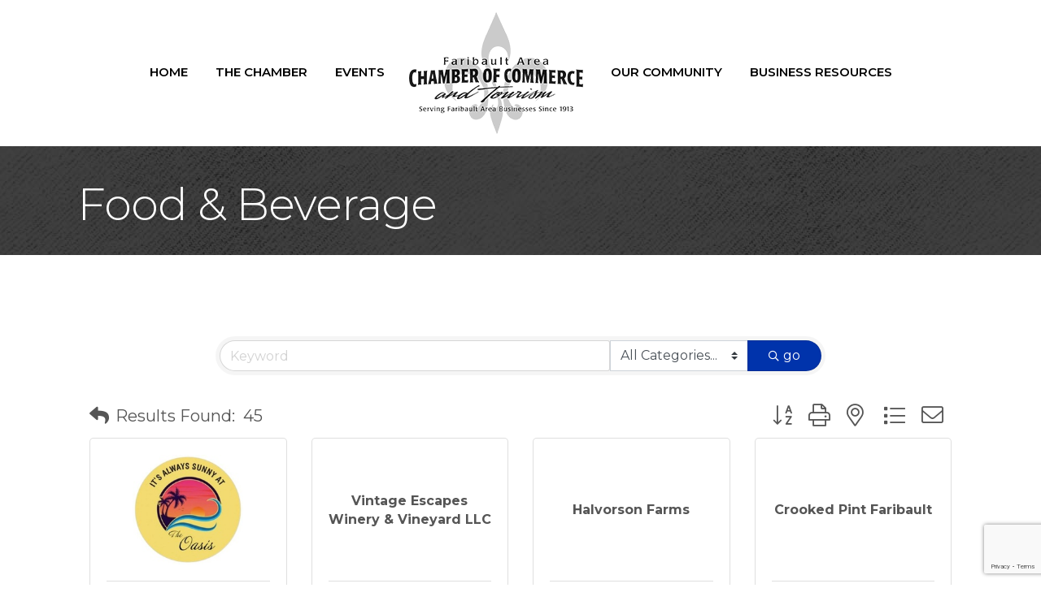

--- FILE ---
content_type: text/html; charset=utf-8
request_url: https://www.google.com/recaptcha/enterprise/anchor?ar=1&k=6LfI_T8rAAAAAMkWHrLP_GfSf3tLy9tKa839wcWa&co=aHR0cHM6Ly9tZW1iZXJzLmZhcmliYXVsdG1uLm9yZzo0NDM.&hl=en&v=PoyoqOPhxBO7pBk68S4YbpHZ&size=invisible&anchor-ms=20000&execute-ms=30000&cb=tfb3z9zf3el8
body_size: 48723
content:
<!DOCTYPE HTML><html dir="ltr" lang="en"><head><meta http-equiv="Content-Type" content="text/html; charset=UTF-8">
<meta http-equiv="X-UA-Compatible" content="IE=edge">
<title>reCAPTCHA</title>
<style type="text/css">
/* cyrillic-ext */
@font-face {
  font-family: 'Roboto';
  font-style: normal;
  font-weight: 400;
  font-stretch: 100%;
  src: url(//fonts.gstatic.com/s/roboto/v48/KFO7CnqEu92Fr1ME7kSn66aGLdTylUAMa3GUBHMdazTgWw.woff2) format('woff2');
  unicode-range: U+0460-052F, U+1C80-1C8A, U+20B4, U+2DE0-2DFF, U+A640-A69F, U+FE2E-FE2F;
}
/* cyrillic */
@font-face {
  font-family: 'Roboto';
  font-style: normal;
  font-weight: 400;
  font-stretch: 100%;
  src: url(//fonts.gstatic.com/s/roboto/v48/KFO7CnqEu92Fr1ME7kSn66aGLdTylUAMa3iUBHMdazTgWw.woff2) format('woff2');
  unicode-range: U+0301, U+0400-045F, U+0490-0491, U+04B0-04B1, U+2116;
}
/* greek-ext */
@font-face {
  font-family: 'Roboto';
  font-style: normal;
  font-weight: 400;
  font-stretch: 100%;
  src: url(//fonts.gstatic.com/s/roboto/v48/KFO7CnqEu92Fr1ME7kSn66aGLdTylUAMa3CUBHMdazTgWw.woff2) format('woff2');
  unicode-range: U+1F00-1FFF;
}
/* greek */
@font-face {
  font-family: 'Roboto';
  font-style: normal;
  font-weight: 400;
  font-stretch: 100%;
  src: url(//fonts.gstatic.com/s/roboto/v48/KFO7CnqEu92Fr1ME7kSn66aGLdTylUAMa3-UBHMdazTgWw.woff2) format('woff2');
  unicode-range: U+0370-0377, U+037A-037F, U+0384-038A, U+038C, U+038E-03A1, U+03A3-03FF;
}
/* math */
@font-face {
  font-family: 'Roboto';
  font-style: normal;
  font-weight: 400;
  font-stretch: 100%;
  src: url(//fonts.gstatic.com/s/roboto/v48/KFO7CnqEu92Fr1ME7kSn66aGLdTylUAMawCUBHMdazTgWw.woff2) format('woff2');
  unicode-range: U+0302-0303, U+0305, U+0307-0308, U+0310, U+0312, U+0315, U+031A, U+0326-0327, U+032C, U+032F-0330, U+0332-0333, U+0338, U+033A, U+0346, U+034D, U+0391-03A1, U+03A3-03A9, U+03B1-03C9, U+03D1, U+03D5-03D6, U+03F0-03F1, U+03F4-03F5, U+2016-2017, U+2034-2038, U+203C, U+2040, U+2043, U+2047, U+2050, U+2057, U+205F, U+2070-2071, U+2074-208E, U+2090-209C, U+20D0-20DC, U+20E1, U+20E5-20EF, U+2100-2112, U+2114-2115, U+2117-2121, U+2123-214F, U+2190, U+2192, U+2194-21AE, U+21B0-21E5, U+21F1-21F2, U+21F4-2211, U+2213-2214, U+2216-22FF, U+2308-230B, U+2310, U+2319, U+231C-2321, U+2336-237A, U+237C, U+2395, U+239B-23B7, U+23D0, U+23DC-23E1, U+2474-2475, U+25AF, U+25B3, U+25B7, U+25BD, U+25C1, U+25CA, U+25CC, U+25FB, U+266D-266F, U+27C0-27FF, U+2900-2AFF, U+2B0E-2B11, U+2B30-2B4C, U+2BFE, U+3030, U+FF5B, U+FF5D, U+1D400-1D7FF, U+1EE00-1EEFF;
}
/* symbols */
@font-face {
  font-family: 'Roboto';
  font-style: normal;
  font-weight: 400;
  font-stretch: 100%;
  src: url(//fonts.gstatic.com/s/roboto/v48/KFO7CnqEu92Fr1ME7kSn66aGLdTylUAMaxKUBHMdazTgWw.woff2) format('woff2');
  unicode-range: U+0001-000C, U+000E-001F, U+007F-009F, U+20DD-20E0, U+20E2-20E4, U+2150-218F, U+2190, U+2192, U+2194-2199, U+21AF, U+21E6-21F0, U+21F3, U+2218-2219, U+2299, U+22C4-22C6, U+2300-243F, U+2440-244A, U+2460-24FF, U+25A0-27BF, U+2800-28FF, U+2921-2922, U+2981, U+29BF, U+29EB, U+2B00-2BFF, U+4DC0-4DFF, U+FFF9-FFFB, U+10140-1018E, U+10190-1019C, U+101A0, U+101D0-101FD, U+102E0-102FB, U+10E60-10E7E, U+1D2C0-1D2D3, U+1D2E0-1D37F, U+1F000-1F0FF, U+1F100-1F1AD, U+1F1E6-1F1FF, U+1F30D-1F30F, U+1F315, U+1F31C, U+1F31E, U+1F320-1F32C, U+1F336, U+1F378, U+1F37D, U+1F382, U+1F393-1F39F, U+1F3A7-1F3A8, U+1F3AC-1F3AF, U+1F3C2, U+1F3C4-1F3C6, U+1F3CA-1F3CE, U+1F3D4-1F3E0, U+1F3ED, U+1F3F1-1F3F3, U+1F3F5-1F3F7, U+1F408, U+1F415, U+1F41F, U+1F426, U+1F43F, U+1F441-1F442, U+1F444, U+1F446-1F449, U+1F44C-1F44E, U+1F453, U+1F46A, U+1F47D, U+1F4A3, U+1F4B0, U+1F4B3, U+1F4B9, U+1F4BB, U+1F4BF, U+1F4C8-1F4CB, U+1F4D6, U+1F4DA, U+1F4DF, U+1F4E3-1F4E6, U+1F4EA-1F4ED, U+1F4F7, U+1F4F9-1F4FB, U+1F4FD-1F4FE, U+1F503, U+1F507-1F50B, U+1F50D, U+1F512-1F513, U+1F53E-1F54A, U+1F54F-1F5FA, U+1F610, U+1F650-1F67F, U+1F687, U+1F68D, U+1F691, U+1F694, U+1F698, U+1F6AD, U+1F6B2, U+1F6B9-1F6BA, U+1F6BC, U+1F6C6-1F6CF, U+1F6D3-1F6D7, U+1F6E0-1F6EA, U+1F6F0-1F6F3, U+1F6F7-1F6FC, U+1F700-1F7FF, U+1F800-1F80B, U+1F810-1F847, U+1F850-1F859, U+1F860-1F887, U+1F890-1F8AD, U+1F8B0-1F8BB, U+1F8C0-1F8C1, U+1F900-1F90B, U+1F93B, U+1F946, U+1F984, U+1F996, U+1F9E9, U+1FA00-1FA6F, U+1FA70-1FA7C, U+1FA80-1FA89, U+1FA8F-1FAC6, U+1FACE-1FADC, U+1FADF-1FAE9, U+1FAF0-1FAF8, U+1FB00-1FBFF;
}
/* vietnamese */
@font-face {
  font-family: 'Roboto';
  font-style: normal;
  font-weight: 400;
  font-stretch: 100%;
  src: url(//fonts.gstatic.com/s/roboto/v48/KFO7CnqEu92Fr1ME7kSn66aGLdTylUAMa3OUBHMdazTgWw.woff2) format('woff2');
  unicode-range: U+0102-0103, U+0110-0111, U+0128-0129, U+0168-0169, U+01A0-01A1, U+01AF-01B0, U+0300-0301, U+0303-0304, U+0308-0309, U+0323, U+0329, U+1EA0-1EF9, U+20AB;
}
/* latin-ext */
@font-face {
  font-family: 'Roboto';
  font-style: normal;
  font-weight: 400;
  font-stretch: 100%;
  src: url(//fonts.gstatic.com/s/roboto/v48/KFO7CnqEu92Fr1ME7kSn66aGLdTylUAMa3KUBHMdazTgWw.woff2) format('woff2');
  unicode-range: U+0100-02BA, U+02BD-02C5, U+02C7-02CC, U+02CE-02D7, U+02DD-02FF, U+0304, U+0308, U+0329, U+1D00-1DBF, U+1E00-1E9F, U+1EF2-1EFF, U+2020, U+20A0-20AB, U+20AD-20C0, U+2113, U+2C60-2C7F, U+A720-A7FF;
}
/* latin */
@font-face {
  font-family: 'Roboto';
  font-style: normal;
  font-weight: 400;
  font-stretch: 100%;
  src: url(//fonts.gstatic.com/s/roboto/v48/KFO7CnqEu92Fr1ME7kSn66aGLdTylUAMa3yUBHMdazQ.woff2) format('woff2');
  unicode-range: U+0000-00FF, U+0131, U+0152-0153, U+02BB-02BC, U+02C6, U+02DA, U+02DC, U+0304, U+0308, U+0329, U+2000-206F, U+20AC, U+2122, U+2191, U+2193, U+2212, U+2215, U+FEFF, U+FFFD;
}
/* cyrillic-ext */
@font-face {
  font-family: 'Roboto';
  font-style: normal;
  font-weight: 500;
  font-stretch: 100%;
  src: url(//fonts.gstatic.com/s/roboto/v48/KFO7CnqEu92Fr1ME7kSn66aGLdTylUAMa3GUBHMdazTgWw.woff2) format('woff2');
  unicode-range: U+0460-052F, U+1C80-1C8A, U+20B4, U+2DE0-2DFF, U+A640-A69F, U+FE2E-FE2F;
}
/* cyrillic */
@font-face {
  font-family: 'Roboto';
  font-style: normal;
  font-weight: 500;
  font-stretch: 100%;
  src: url(//fonts.gstatic.com/s/roboto/v48/KFO7CnqEu92Fr1ME7kSn66aGLdTylUAMa3iUBHMdazTgWw.woff2) format('woff2');
  unicode-range: U+0301, U+0400-045F, U+0490-0491, U+04B0-04B1, U+2116;
}
/* greek-ext */
@font-face {
  font-family: 'Roboto';
  font-style: normal;
  font-weight: 500;
  font-stretch: 100%;
  src: url(//fonts.gstatic.com/s/roboto/v48/KFO7CnqEu92Fr1ME7kSn66aGLdTylUAMa3CUBHMdazTgWw.woff2) format('woff2');
  unicode-range: U+1F00-1FFF;
}
/* greek */
@font-face {
  font-family: 'Roboto';
  font-style: normal;
  font-weight: 500;
  font-stretch: 100%;
  src: url(//fonts.gstatic.com/s/roboto/v48/KFO7CnqEu92Fr1ME7kSn66aGLdTylUAMa3-UBHMdazTgWw.woff2) format('woff2');
  unicode-range: U+0370-0377, U+037A-037F, U+0384-038A, U+038C, U+038E-03A1, U+03A3-03FF;
}
/* math */
@font-face {
  font-family: 'Roboto';
  font-style: normal;
  font-weight: 500;
  font-stretch: 100%;
  src: url(//fonts.gstatic.com/s/roboto/v48/KFO7CnqEu92Fr1ME7kSn66aGLdTylUAMawCUBHMdazTgWw.woff2) format('woff2');
  unicode-range: U+0302-0303, U+0305, U+0307-0308, U+0310, U+0312, U+0315, U+031A, U+0326-0327, U+032C, U+032F-0330, U+0332-0333, U+0338, U+033A, U+0346, U+034D, U+0391-03A1, U+03A3-03A9, U+03B1-03C9, U+03D1, U+03D5-03D6, U+03F0-03F1, U+03F4-03F5, U+2016-2017, U+2034-2038, U+203C, U+2040, U+2043, U+2047, U+2050, U+2057, U+205F, U+2070-2071, U+2074-208E, U+2090-209C, U+20D0-20DC, U+20E1, U+20E5-20EF, U+2100-2112, U+2114-2115, U+2117-2121, U+2123-214F, U+2190, U+2192, U+2194-21AE, U+21B0-21E5, U+21F1-21F2, U+21F4-2211, U+2213-2214, U+2216-22FF, U+2308-230B, U+2310, U+2319, U+231C-2321, U+2336-237A, U+237C, U+2395, U+239B-23B7, U+23D0, U+23DC-23E1, U+2474-2475, U+25AF, U+25B3, U+25B7, U+25BD, U+25C1, U+25CA, U+25CC, U+25FB, U+266D-266F, U+27C0-27FF, U+2900-2AFF, U+2B0E-2B11, U+2B30-2B4C, U+2BFE, U+3030, U+FF5B, U+FF5D, U+1D400-1D7FF, U+1EE00-1EEFF;
}
/* symbols */
@font-face {
  font-family: 'Roboto';
  font-style: normal;
  font-weight: 500;
  font-stretch: 100%;
  src: url(//fonts.gstatic.com/s/roboto/v48/KFO7CnqEu92Fr1ME7kSn66aGLdTylUAMaxKUBHMdazTgWw.woff2) format('woff2');
  unicode-range: U+0001-000C, U+000E-001F, U+007F-009F, U+20DD-20E0, U+20E2-20E4, U+2150-218F, U+2190, U+2192, U+2194-2199, U+21AF, U+21E6-21F0, U+21F3, U+2218-2219, U+2299, U+22C4-22C6, U+2300-243F, U+2440-244A, U+2460-24FF, U+25A0-27BF, U+2800-28FF, U+2921-2922, U+2981, U+29BF, U+29EB, U+2B00-2BFF, U+4DC0-4DFF, U+FFF9-FFFB, U+10140-1018E, U+10190-1019C, U+101A0, U+101D0-101FD, U+102E0-102FB, U+10E60-10E7E, U+1D2C0-1D2D3, U+1D2E0-1D37F, U+1F000-1F0FF, U+1F100-1F1AD, U+1F1E6-1F1FF, U+1F30D-1F30F, U+1F315, U+1F31C, U+1F31E, U+1F320-1F32C, U+1F336, U+1F378, U+1F37D, U+1F382, U+1F393-1F39F, U+1F3A7-1F3A8, U+1F3AC-1F3AF, U+1F3C2, U+1F3C4-1F3C6, U+1F3CA-1F3CE, U+1F3D4-1F3E0, U+1F3ED, U+1F3F1-1F3F3, U+1F3F5-1F3F7, U+1F408, U+1F415, U+1F41F, U+1F426, U+1F43F, U+1F441-1F442, U+1F444, U+1F446-1F449, U+1F44C-1F44E, U+1F453, U+1F46A, U+1F47D, U+1F4A3, U+1F4B0, U+1F4B3, U+1F4B9, U+1F4BB, U+1F4BF, U+1F4C8-1F4CB, U+1F4D6, U+1F4DA, U+1F4DF, U+1F4E3-1F4E6, U+1F4EA-1F4ED, U+1F4F7, U+1F4F9-1F4FB, U+1F4FD-1F4FE, U+1F503, U+1F507-1F50B, U+1F50D, U+1F512-1F513, U+1F53E-1F54A, U+1F54F-1F5FA, U+1F610, U+1F650-1F67F, U+1F687, U+1F68D, U+1F691, U+1F694, U+1F698, U+1F6AD, U+1F6B2, U+1F6B9-1F6BA, U+1F6BC, U+1F6C6-1F6CF, U+1F6D3-1F6D7, U+1F6E0-1F6EA, U+1F6F0-1F6F3, U+1F6F7-1F6FC, U+1F700-1F7FF, U+1F800-1F80B, U+1F810-1F847, U+1F850-1F859, U+1F860-1F887, U+1F890-1F8AD, U+1F8B0-1F8BB, U+1F8C0-1F8C1, U+1F900-1F90B, U+1F93B, U+1F946, U+1F984, U+1F996, U+1F9E9, U+1FA00-1FA6F, U+1FA70-1FA7C, U+1FA80-1FA89, U+1FA8F-1FAC6, U+1FACE-1FADC, U+1FADF-1FAE9, U+1FAF0-1FAF8, U+1FB00-1FBFF;
}
/* vietnamese */
@font-face {
  font-family: 'Roboto';
  font-style: normal;
  font-weight: 500;
  font-stretch: 100%;
  src: url(//fonts.gstatic.com/s/roboto/v48/KFO7CnqEu92Fr1ME7kSn66aGLdTylUAMa3OUBHMdazTgWw.woff2) format('woff2');
  unicode-range: U+0102-0103, U+0110-0111, U+0128-0129, U+0168-0169, U+01A0-01A1, U+01AF-01B0, U+0300-0301, U+0303-0304, U+0308-0309, U+0323, U+0329, U+1EA0-1EF9, U+20AB;
}
/* latin-ext */
@font-face {
  font-family: 'Roboto';
  font-style: normal;
  font-weight: 500;
  font-stretch: 100%;
  src: url(//fonts.gstatic.com/s/roboto/v48/KFO7CnqEu92Fr1ME7kSn66aGLdTylUAMa3KUBHMdazTgWw.woff2) format('woff2');
  unicode-range: U+0100-02BA, U+02BD-02C5, U+02C7-02CC, U+02CE-02D7, U+02DD-02FF, U+0304, U+0308, U+0329, U+1D00-1DBF, U+1E00-1E9F, U+1EF2-1EFF, U+2020, U+20A0-20AB, U+20AD-20C0, U+2113, U+2C60-2C7F, U+A720-A7FF;
}
/* latin */
@font-face {
  font-family: 'Roboto';
  font-style: normal;
  font-weight: 500;
  font-stretch: 100%;
  src: url(//fonts.gstatic.com/s/roboto/v48/KFO7CnqEu92Fr1ME7kSn66aGLdTylUAMa3yUBHMdazQ.woff2) format('woff2');
  unicode-range: U+0000-00FF, U+0131, U+0152-0153, U+02BB-02BC, U+02C6, U+02DA, U+02DC, U+0304, U+0308, U+0329, U+2000-206F, U+20AC, U+2122, U+2191, U+2193, U+2212, U+2215, U+FEFF, U+FFFD;
}
/* cyrillic-ext */
@font-face {
  font-family: 'Roboto';
  font-style: normal;
  font-weight: 900;
  font-stretch: 100%;
  src: url(//fonts.gstatic.com/s/roboto/v48/KFO7CnqEu92Fr1ME7kSn66aGLdTylUAMa3GUBHMdazTgWw.woff2) format('woff2');
  unicode-range: U+0460-052F, U+1C80-1C8A, U+20B4, U+2DE0-2DFF, U+A640-A69F, U+FE2E-FE2F;
}
/* cyrillic */
@font-face {
  font-family: 'Roboto';
  font-style: normal;
  font-weight: 900;
  font-stretch: 100%;
  src: url(//fonts.gstatic.com/s/roboto/v48/KFO7CnqEu92Fr1ME7kSn66aGLdTylUAMa3iUBHMdazTgWw.woff2) format('woff2');
  unicode-range: U+0301, U+0400-045F, U+0490-0491, U+04B0-04B1, U+2116;
}
/* greek-ext */
@font-face {
  font-family: 'Roboto';
  font-style: normal;
  font-weight: 900;
  font-stretch: 100%;
  src: url(//fonts.gstatic.com/s/roboto/v48/KFO7CnqEu92Fr1ME7kSn66aGLdTylUAMa3CUBHMdazTgWw.woff2) format('woff2');
  unicode-range: U+1F00-1FFF;
}
/* greek */
@font-face {
  font-family: 'Roboto';
  font-style: normal;
  font-weight: 900;
  font-stretch: 100%;
  src: url(//fonts.gstatic.com/s/roboto/v48/KFO7CnqEu92Fr1ME7kSn66aGLdTylUAMa3-UBHMdazTgWw.woff2) format('woff2');
  unicode-range: U+0370-0377, U+037A-037F, U+0384-038A, U+038C, U+038E-03A1, U+03A3-03FF;
}
/* math */
@font-face {
  font-family: 'Roboto';
  font-style: normal;
  font-weight: 900;
  font-stretch: 100%;
  src: url(//fonts.gstatic.com/s/roboto/v48/KFO7CnqEu92Fr1ME7kSn66aGLdTylUAMawCUBHMdazTgWw.woff2) format('woff2');
  unicode-range: U+0302-0303, U+0305, U+0307-0308, U+0310, U+0312, U+0315, U+031A, U+0326-0327, U+032C, U+032F-0330, U+0332-0333, U+0338, U+033A, U+0346, U+034D, U+0391-03A1, U+03A3-03A9, U+03B1-03C9, U+03D1, U+03D5-03D6, U+03F0-03F1, U+03F4-03F5, U+2016-2017, U+2034-2038, U+203C, U+2040, U+2043, U+2047, U+2050, U+2057, U+205F, U+2070-2071, U+2074-208E, U+2090-209C, U+20D0-20DC, U+20E1, U+20E5-20EF, U+2100-2112, U+2114-2115, U+2117-2121, U+2123-214F, U+2190, U+2192, U+2194-21AE, U+21B0-21E5, U+21F1-21F2, U+21F4-2211, U+2213-2214, U+2216-22FF, U+2308-230B, U+2310, U+2319, U+231C-2321, U+2336-237A, U+237C, U+2395, U+239B-23B7, U+23D0, U+23DC-23E1, U+2474-2475, U+25AF, U+25B3, U+25B7, U+25BD, U+25C1, U+25CA, U+25CC, U+25FB, U+266D-266F, U+27C0-27FF, U+2900-2AFF, U+2B0E-2B11, U+2B30-2B4C, U+2BFE, U+3030, U+FF5B, U+FF5D, U+1D400-1D7FF, U+1EE00-1EEFF;
}
/* symbols */
@font-face {
  font-family: 'Roboto';
  font-style: normal;
  font-weight: 900;
  font-stretch: 100%;
  src: url(//fonts.gstatic.com/s/roboto/v48/KFO7CnqEu92Fr1ME7kSn66aGLdTylUAMaxKUBHMdazTgWw.woff2) format('woff2');
  unicode-range: U+0001-000C, U+000E-001F, U+007F-009F, U+20DD-20E0, U+20E2-20E4, U+2150-218F, U+2190, U+2192, U+2194-2199, U+21AF, U+21E6-21F0, U+21F3, U+2218-2219, U+2299, U+22C4-22C6, U+2300-243F, U+2440-244A, U+2460-24FF, U+25A0-27BF, U+2800-28FF, U+2921-2922, U+2981, U+29BF, U+29EB, U+2B00-2BFF, U+4DC0-4DFF, U+FFF9-FFFB, U+10140-1018E, U+10190-1019C, U+101A0, U+101D0-101FD, U+102E0-102FB, U+10E60-10E7E, U+1D2C0-1D2D3, U+1D2E0-1D37F, U+1F000-1F0FF, U+1F100-1F1AD, U+1F1E6-1F1FF, U+1F30D-1F30F, U+1F315, U+1F31C, U+1F31E, U+1F320-1F32C, U+1F336, U+1F378, U+1F37D, U+1F382, U+1F393-1F39F, U+1F3A7-1F3A8, U+1F3AC-1F3AF, U+1F3C2, U+1F3C4-1F3C6, U+1F3CA-1F3CE, U+1F3D4-1F3E0, U+1F3ED, U+1F3F1-1F3F3, U+1F3F5-1F3F7, U+1F408, U+1F415, U+1F41F, U+1F426, U+1F43F, U+1F441-1F442, U+1F444, U+1F446-1F449, U+1F44C-1F44E, U+1F453, U+1F46A, U+1F47D, U+1F4A3, U+1F4B0, U+1F4B3, U+1F4B9, U+1F4BB, U+1F4BF, U+1F4C8-1F4CB, U+1F4D6, U+1F4DA, U+1F4DF, U+1F4E3-1F4E6, U+1F4EA-1F4ED, U+1F4F7, U+1F4F9-1F4FB, U+1F4FD-1F4FE, U+1F503, U+1F507-1F50B, U+1F50D, U+1F512-1F513, U+1F53E-1F54A, U+1F54F-1F5FA, U+1F610, U+1F650-1F67F, U+1F687, U+1F68D, U+1F691, U+1F694, U+1F698, U+1F6AD, U+1F6B2, U+1F6B9-1F6BA, U+1F6BC, U+1F6C6-1F6CF, U+1F6D3-1F6D7, U+1F6E0-1F6EA, U+1F6F0-1F6F3, U+1F6F7-1F6FC, U+1F700-1F7FF, U+1F800-1F80B, U+1F810-1F847, U+1F850-1F859, U+1F860-1F887, U+1F890-1F8AD, U+1F8B0-1F8BB, U+1F8C0-1F8C1, U+1F900-1F90B, U+1F93B, U+1F946, U+1F984, U+1F996, U+1F9E9, U+1FA00-1FA6F, U+1FA70-1FA7C, U+1FA80-1FA89, U+1FA8F-1FAC6, U+1FACE-1FADC, U+1FADF-1FAE9, U+1FAF0-1FAF8, U+1FB00-1FBFF;
}
/* vietnamese */
@font-face {
  font-family: 'Roboto';
  font-style: normal;
  font-weight: 900;
  font-stretch: 100%;
  src: url(//fonts.gstatic.com/s/roboto/v48/KFO7CnqEu92Fr1ME7kSn66aGLdTylUAMa3OUBHMdazTgWw.woff2) format('woff2');
  unicode-range: U+0102-0103, U+0110-0111, U+0128-0129, U+0168-0169, U+01A0-01A1, U+01AF-01B0, U+0300-0301, U+0303-0304, U+0308-0309, U+0323, U+0329, U+1EA0-1EF9, U+20AB;
}
/* latin-ext */
@font-face {
  font-family: 'Roboto';
  font-style: normal;
  font-weight: 900;
  font-stretch: 100%;
  src: url(//fonts.gstatic.com/s/roboto/v48/KFO7CnqEu92Fr1ME7kSn66aGLdTylUAMa3KUBHMdazTgWw.woff2) format('woff2');
  unicode-range: U+0100-02BA, U+02BD-02C5, U+02C7-02CC, U+02CE-02D7, U+02DD-02FF, U+0304, U+0308, U+0329, U+1D00-1DBF, U+1E00-1E9F, U+1EF2-1EFF, U+2020, U+20A0-20AB, U+20AD-20C0, U+2113, U+2C60-2C7F, U+A720-A7FF;
}
/* latin */
@font-face {
  font-family: 'Roboto';
  font-style: normal;
  font-weight: 900;
  font-stretch: 100%;
  src: url(//fonts.gstatic.com/s/roboto/v48/KFO7CnqEu92Fr1ME7kSn66aGLdTylUAMa3yUBHMdazQ.woff2) format('woff2');
  unicode-range: U+0000-00FF, U+0131, U+0152-0153, U+02BB-02BC, U+02C6, U+02DA, U+02DC, U+0304, U+0308, U+0329, U+2000-206F, U+20AC, U+2122, U+2191, U+2193, U+2212, U+2215, U+FEFF, U+FFFD;
}

</style>
<link rel="stylesheet" type="text/css" href="https://www.gstatic.com/recaptcha/releases/PoyoqOPhxBO7pBk68S4YbpHZ/styles__ltr.css">
<script nonce="fFkuW1JZGXYrqTj5cgdTFA" type="text/javascript">window['__recaptcha_api'] = 'https://www.google.com/recaptcha/enterprise/';</script>
<script type="text/javascript" src="https://www.gstatic.com/recaptcha/releases/PoyoqOPhxBO7pBk68S4YbpHZ/recaptcha__en.js" nonce="fFkuW1JZGXYrqTj5cgdTFA">
      
    </script></head>
<body><div id="rc-anchor-alert" class="rc-anchor-alert"></div>
<input type="hidden" id="recaptcha-token" value="[base64]">
<script type="text/javascript" nonce="fFkuW1JZGXYrqTj5cgdTFA">
      recaptcha.anchor.Main.init("[\x22ainput\x22,[\x22bgdata\x22,\x22\x22,\[base64]/[base64]/UltIKytdPWE6KGE8MjA0OD9SW0grK109YT4+NnwxOTI6KChhJjY0NTEyKT09NTUyOTYmJnErMTxoLmxlbmd0aCYmKGguY2hhckNvZGVBdChxKzEpJjY0NTEyKT09NTYzMjA/[base64]/MjU1OlI/[base64]/[base64]/[base64]/[base64]/[base64]/[base64]/[base64]/[base64]/[base64]/[base64]\x22,\[base64]\\u003d\x22,\x22w57Du8K2I8KFw5xcw4UlHcKtwqQnwrPDtxR/JgZlwrs5w4fDtsKGwpfCrWNGwqtpw4rDgFvDvsOJwqEOUsOBLzjClmEtWG/DrsOuCsKxw4FYXHbChTsuSMOLw5bCiMKbw7vCkcKJwr3CoMOKKAzCssK1WcKiwqbChTJfAcO6w67Cg8KrwqrCllvCh8OLAjZeV8OWC8KqdSBycMOdHh/Cg8KYDBQTw6grYkVzwqvCmcOGw7DDlsOcTxF7wqIFwpAtw4TDkw8VwoAOwoDCnsOLSsKSw7jClFbCucKBIRMuesKXw5/[base64]/MWF2w4HCmBcjTkdpLwTChHRDw4zDqELCgTzDksKEwpjDjn4GwrJATsOxw5DDs8KFwrfDhEsBw41Aw5/[base64]/DnBIKI8K8Yl3DgsOWWVjDsD/[base64]/[base64]/KcKBdyLClMOSw5zCvi8aJcOzwoUnwogwVMKzEcO3wpxePFgEEsKYwpbCnjvCggYSwqV4w5bCisK4w7BMa0fCjlspw4YuwpLCqMK4RG0ZwojCs3EwFwclw7fDucOcT8OKw6LCusOBwpvDisKJw78AwppBHC9acsOawrnDoTsYw6nDkcKhM8Kzw7/Dg8KjwqLDisKuwrjDgcKTwonCtxPDujTCvcK4wpB5UsKpwoFxbk7DjD41DiXCq8OqesKsZsOxw6bDoTlMU8KKL0XCjsK+TcKqwodRwq9Ew7ZnIMKPwqxAdMOoABBZwqNlw43DiwnDs3dhBFHCqUnDiWJTw6IZwo3CmHsWwq7DmsKcwpoVBmjDll3Dm8K/[base64]/Cmm9THG/DmcKow5XCnsKcNU47w5vCscODw6JuwpI/[base64]/DmsO0ETHDoC3DnlQfTjNgKkHCtcOXWMKkZMKIIsK5NsOjScKuMsK3w7rChA8lasKFMWskw7/DhDvDiMOQw6zCjCfCuUgXw6QQw5HCimUBw4PCmMK1wq7CsHrDvXjCqmHCmHcyw4nCsHJMHcKNURvDmsOKKcKgw4nCpx86ecKOFW7Cq0DCvTkFw6NFw4rClA/DmXvDmlLCrWxxYMO7AMK9DcOaXUTDicO/wp9Tw7jDuMO5wqnCkMObwrnCoMOPwpzDkMO/[base64]/[base64]/DssOBScKqcMOIwp/DikEcXcOucsOKwqJjw5Zew6tNwoFPLsObIUTCt3daw6g9N1B6JWfChMKlwpkPYMO5w4vDjcOpw6B9dBBdN8OCw6xnw5xZBAMFR2LCpMKHH3/DscOlw4cnJTfDjcOpw7PCo3fCjl3DiMKZYV/DrBhLAknDrcKnwpTCiMKvfsOIH114woMNw4nCtcOAw5DDkSxOe15oIx5Fwodvwqcsw44sdMKTwoRJw7wyw5rCusOxGMK/DCo8WxDCgMKuw4ErKsOQw74EZsOpwrZrGsOzMMOzScOyKMKywqzDrRrDhMKqB2wrZMKQw6B8wrvDrEZKWcOWwrIMGkDCoyQgFiI4fzXDv8Kiw6rCrkfCpsOBwp4Hw7tcw70bPcOVw6wSw58dwrrDi255eMKYw6U6wop/wrLCjhJuFXzDqMOQWzRIw7DCvsOlw5jCp23Dg8ODP3AvL0YvwoEmw5jDginClDVMw65vS1DCm8KKZcOGIMK/wqLDj8KqwoTCuiHDsGIJw5XDr8K7wo5pb8KUJmjCpMKlDE7DhmxLwrBVw6EjBzDDplJCwrTDrcKyw74zwqY9wojCrlhnRMKawod9woJfwrNidSzCil/Dsgxow4LCrsKmw4rCpVcMwrJ3EjzDjhjDi8OUIcOXwr/Dqm/Cu8O6w45wwroBw4hHN3zCmFIVEMOdwr0CaBLCpcKjwpciwq4HAsKCKcK6eTESwrFOwr4Sw5Ajwo4Bw4kVwq/[base64]/Dv2bDkHXClMOSwoTDmMKsPMOaHMObw7ZvCsKjwoAJw4vCsMK8WMOtwrfDjVdqw7zDkhMrw60pwqTChDgGwpLDi8O3w6hGOMKaWsOTe2PChyBWDGANXsOZY8KkwqZaHhLDh0nCtSjDl8OLwpXCigwswoTCqSrCpi/DqsK5O8OPYMOswo/Du8OsSsKLw4XCi8O4PsKWw6tSwrcIGMKRDsOXBMOIw4QQB07Cs8OqwqnDjUZUUEvDlsORJMOHwp9mZ8Kjw5zDv8OlwoLCn8OYw7jCvjzCk8KKfcK0G8KlUMOLwqgXLsOswqhZw6lkw51IT1XDoMOOcMKBNFLDmsKAw5TDhkozwpN8N2Efw6/DuXTCnsOFw49DwrciJ1nCnMOdW8OcbC8CAcOaw6bCukHDkg/[base64]/[base64]/CrsKOPjZITDVOwqjCgsODP1fDpBd/[base64]/CnCPDvsKBVsOzLVQbwojCpcKzwpQWOFRawp3DpFvChcOqdcKew7pFWznCiR7Cp3oQwrBEKk9pw6hQwrzDtcKDDTfCkR7ChMKcYj/CuQnDm8ONwotAwp7DtcOpC2LDiks0Ei/[base64]/DoMOqwq/[base64]/CrBlIXMOLw6sXwrjDtRfCgsOHMMKdAcKLCArDlEDCh8OMw63Djx8qbcOHw4TCqMO7HG3Du8OGwpdHwqTDh8OlHsOiw7rCisKLwpHCv8OIw4LCm8O/T8O0w5/Dv3NqHk3CocKkw7TDnMKKEzxkbsKuaHkewqQuw6XCi8ONw7LCvQjCvVQAwodFMcK1fMK1AMKGwo0Zw5nDvmI4w5ZCw6HCm8Kyw50ZwohnwpbDsMK7QCpTwoRDDcOrYcOfe8KGWm7DrlJedsOvw5/ClcOzwpZ/wrxZwrs6wpBewrxHTEHClV5AVDvDn8KFw4sTZsOdwqAywrbCrHPCoXJQw7HCp8K6w6ciw4oWBcO3wpUAUV5JQ8KBRR/DqVzCn8OAwoZtw5xuw6jDjhLCl0ghblcMEMOMw6PCgsOOwpV9RGMow40bOibCnHcCZWFEw5AZw6V9FcKoFMOXCjnCssOlcsOxLMKiQE/Dh10xOBgLw6IIwqwpEXggPH8Ww47CnMOsHsO2w6fDjsOLcMKLwqjCtQkEPMKMwqkRwqdQYHXDsVLDkMKDwpjCoMK0wqrDoXV1w5nCuUtww74zcntvSMKHLsKPHMOLwqLCucOvwpXCnsKJHW4uw65bK8K3wrLCm1UZdcO/d8OWccOfwqTCqMOEw73DqmMeRcKQCcKnBkE1wqnCvcOOE8KhTsKdSEc7w6TClAAoLAgewrrCvyvDo8Kiw6DDh23CpMOuPSXCvMKADcK5wonCmE9iTcKJNcOGdMKdBcO/w7bCsnrClMKhenNewrRBBcKfC1ITH8KoDMO7w6nDl8KVw47Cg8K+FsKfWCF+w4fCiMKvw5hewp/Dm0rCscOlwofCg0jClBjDiFQtw7LCrRYpw5/CvxfDvmRPwrfDv0/DpMO3VFPCrcKjwqtvX8OmIXwXP8KewqpBw7bDnMK/w6jCqRcnU8Oww5HDicK9w7l+wrYFWcKyVWnDq2vDjsKrwq/Ch8KcwqJFwqXDhH3CuHzCkMK/[base64]/DvQ3CpV/DjcOhW8KSwpPChMOkw6YjPg/DrcK/[base64]/ChMKtw7tSEBRIYnUMwpZWw5QOF8KMMhpBw7gawr5vVxjDssO4woVrw7TCnVlSEcONX1FZGMOOw5vDqMOACcK9C8KgcsKOw75IMXIUw5FAMVnDjkTCscKuwr0mwpUTw7gUB1PDtcK4VThgwp/DnsKCw5ozwpfDqsKUw5FpKSgew7QkwoDCgcKjfMOuwpVRZMOvw6x1L8KbwploNG7CkknCpn3DhcONX8Kqw47Dt2Mlw4Etw7Rtwpdgw4Mfw5JIwqFUwqvClSbCpADCtibDnGJgwp1SV8KQwrszLidNAnE/w4x+w7cAwqDCi1ZibMKjfMKYdsO1w4zDkXJqLMOSwojDpcKewpHCpcKbw6vDlUcCwoMhGCTCrcK1w5UaE8KeGzZbw7MvNsOawpnCpTgRwrXCgjrDu8OSw50/Lh/DvsK3wpw8YRfDmsONBcOMfcOgw50Iw4pnJwjDvMK0C8OGA8OFK0vDhlUsw7jCtcOBH0bCiH/CjTFnw4PClDU6AcObPsKRwprCq0dowrHDlVvDp0TDvXvDq3rCnirDm8KpwrpRQsOJJCTDrhzDpMK7RsOiU3rDpGHCrmbDkw/CgMO7eClAwp5gw5zDuMKNw4HDrUTCh8O1w7TCg8OmYRjCuirDusOcBMK6bcOuAsKvYMKhw4fDm8O+w7tNUkfCkRXDvMOFTMKMw7vCjsOWEQclBMKzwrt1TThdwoR6OxTCoMOPOMKJwooYa8O8w4cjw73DusKsw43DscOewr/[base64]/Cg8OdU1fCuVLDocOJw5U1wpFbw5olw4EBw6J+wr/DscOhQcKKbcO2UmMgwpDDrMOFw6PCqMOLwpB8w5/[base64]/CmHDr8OLDW3DuMKJw5TCk8OKQ0LDoMKPW8KJw6hww7/[base64]/[base64]/[base64]/[base64]/DmFbDtMOND8Ozw4kSe8OwIgjDvcOcw57DqkcJOsOGwpfDhGrCt0kEZMKfN2jCncKnVDjDsCvDrMKdScO/wot+HxPCtjTCuRZkw4TDiATDjcORwqJKMx5tSCgeKiYvBMOnw4gvbjXDucOHw5nClcOGw47DpTjCv8KNw4DCscO8w7cfOGzDmGgbwpTDgsOWAMOkw7HDrCfCpGAaw4dQwqFrcMK8wpbCk8OmFzZsJAzDrjZUwrzCosKuw7pweVrClVZ9w4UudsK+wp/Dh1wWw74tQsOQwpIUwoMcWTxtw5YTIyo8DTbCk8OKw58tw7DCplpgDcKFZ8KYwopYIAHCnxocw6U3NcKzwrQTOBrDi8OSwp8OF1A+wrTCgU9tB2AewodlScKCY8OTKCF6R8O8P3jDjGzCuSorHS1cW8OQw5/Chkd1w6B4ClMKwo54YErCrQvChsO+R1FAS8OzAMOCw587wqjCpMKOYW1kwpzDnFNtw58mJcObRgk/dQAnUcKzw6fDusO5woDCnMO/w4lGwrpHRAbDmMK8a0vCtAFPwqBFQsKCwrXDjcObw53DiMOqw7Miwokiw4HDiMKBGsKHwpnDtmF/SnfCi8OPw4Rvw7UUwr82worCnCM5exxBIEJoRMO7LMO/VMKmwqbCtsKDcMKYw7R9wo1fw51uLBnCmjgQTC/Cjk/DrsOJw7fDhWsWRcKkw77CicKoGMOww6/CtRJ+w7LCv0Y/w65fJcKfJ0zCgkFof8KlE8KpI8Otw5YxwotWa8OEw6bDqcOgS1vDhsKIw7nCusKgw59/wochWX8+wonDg0ooGMK7f8KRfMO/w4USWSTCtWR4W0UFwrnDj8KWw5l2UsK7dS1gAFoifcO5dhAuFsO8T8OqOn4FZ8KTw6XCrMOowqzCm8KIdTrDhcKJwr/CuR8zw7oIwobDpxfDqHfDhcKsw6HCt11RZ2JCw4hHIAvCvFfCt0FbDQpDK8KyVcKFwofCo20iEizCosKpw6DDqjfDpcKFw6DCpxhaw6RsVsOtACZ+bcO2cMOTw4fCgTDCtk4FK2rDiMKUOThqeXk/w63DoMOjTcO+w4YkwpwQHGtRRsKqfsKyw4TDgsKPE8KLwpEawr3DijvDmsOvw5vDuk9Iw5sfwqbCt8KCL11QRMOgAMO9ecOxwpYlw5MRCXrCgzMTDcKbwpkRw4PCtQHCoBLCqxzCl8O9wrLCusKiTCoxS8Otw6/Dg8Opw5PCo8K0An/CnVPChMKsc8Kpw4QiwqTClcOmw51Hw4hXUQslw4/CjcOoVMOAw6JWwqzDmiTCqxXCosK7w4rDjcOkJsKvwqQnw6vChcOEwqQzwofDmHLCvybDpE5NwqHCi2TCr2V3VsKjc8OGw5BPw5vDoMOFZsKHImlbT8Onw4LDlsOvw4PDtsKFw4nCtMOtPMKkQD/Ci1bDvcOywrzCm8Ohw7/CosKyIMOWw6kSVllPKmPDq8O4LsO4wrNqw5sPw6TDgMONw4ZMw77DgcK6WMOYwoJww6kzScOIcBnCnV3CsFNtw47Ci8KXEx3Ci30LEl/CgMKYTsOlwpcew4/[base64]/[base64]/R8OcwovCmyUVwqDDpCHDuQHDm8KUOcKnbWjDkcOLw6PDrj3DvRUpw4Niw6fCtsOoLcOeR8O/TcOtwo4Fw79HwosUwpIQw6fCjl3Ck8KDwrrCtcO9w5rDnsO2w65NIRjDilJZw4stOsOzwollT8ObYj5rwqIZwrYlwqbDj1nDsRbCgHjDlXY8fyJ3KcKeLBHCkcOPw79/[base64]/GD3CsMKKw6jCqmPDqWsQADxGwqrDiE/DmirCucKUBXHDicKvPjvCo8KRODUmPjdzN1VsIHjDvDBVwqhswq8TGMOxX8KCwqrDqhdIE8OnRWHCqsKnwozCmMOGwp/[base64]/[base64]/DtsOpwpwxw4nChsOfw7DDnMKOAsKww60MSnRpRsK4ayPCoWLDpR/DiMK+SEMuwr5Nw7YMw6/Cu3RBw67CvMK1wqk+AMOswrHDpDoawptjFUzCoGZFw75ODAdYZHbDuQ96ZGZHw4wUw7ISw6HDkMOYw6/DpDvDmTd9wrLCjyBPCwXCgcOmKishw4snWTbCnsORwrDDjl3DoMKOwpB0w5vDkMOGGcOUw5cQw6fCqsKXBsKKUsOcw5nCqUDChcOaS8O0w6F+wrBBfcKVw5BewrI1w6vCghXCsG3CrjZ4UsKJdMKoEMKiw7xWSUQiB8KMNhnDqCM9IcKDwo09Mlg0w6/CszLCqsOIWsKywobCtlfDncOJw5vCrE43w6/CkkzDosOZw6BSTcOOFsO6w6bDrn56FsOYw7hkUMKGw4xSwqg/Akx0w73Cl8OSwr1qS8KSw7fDijIYGMKxwrYgN8Ovwp1/CcKiwrzCsErCt8OyYMOvH0HDiTYuw7LCghDCrzkOw5IgQxNHKglyw6EVeRcrwrPDiAFJYsOeXcKEVjFrIUHDssK8woIQwq/Do2QAw73Csyh1M8KSQsKmLnLDp3XDtcOoFcOYw6rCuMODWcK9a8KxL0Qxw6xzwpvCuABMJsOywqhvwprCv8OLTDXCkMOHwp9HB0LCmwlRwqDDsmnDsMOfecOcUcOOL8OYXwLChmMuGcKzWcOJwp/[base64]/DgkMrAj4uw5fDpnw0TUjDu8OLaRnDi8O+wpMKw7sRZsK/Xi5cRsOmR0Jbw4FmwqVow4LDssOyw5gPOCN+wo1FKcOGwrPCt09AVjRgw6opCVTDssK6w5ldw64vwrDDv8K8w5sVwoxfwrTDl8Kcw6PCnlPDuMK5UBZvDHNwwo55w6VXAMOVw7TDrAYafCLChcKNwrBDw68lUsKQw41VUUjCnit3wosMwqrCvCTDhj0Ww43Du2zCqz/CuMKDwrQON1Yaw4M+LsKoXsOaw7bCrEfDoAzCtTbCjcKvw7nChMOJS8OXMsOZw5xCwqsbCVhBSsOUMcOmw4gVInM/KHgeOcKbKUknYyLCgMOQwos4wrNZVkjCvsKZY8ORFcKPw5zDh8KpFzQ1w6LCrDFywpNHA8K/UMKswpjCuX3CscOwbMKlwrIbQg/[base64]/DlDkdc1DDs2TDl8K+wpPDj8Khw51MK07Ds8KJw6zDrn4awqYiUcKbw7fDj0bCjyFWIcO5w7kmHlEqA8O+dcKaGinDnwzCikYpw5LCmE5Tw4vDkRhGw5rDig8SWAA7JmzCkMKGLkpqbMKoXBFRwpd7cjUjVw5mGWhjwrfDqcKnwp7Do0/Dvx1Nwrc6w5bClkzCvMOGwroJDDRPKMONw5jDiW1rw4HCrcK3Rk3Dp8OyMsKQwrUmwoDDpCAudC40A3nCiE5QVMOSw50nw4YrwppGwoHDr8OnwoJ8C1UcJMO9w4pXacOZT8O/IEXDnX8Hwo7CqH/Dv8OoTU3DmcK6wrDCgndiwozCi8KaDMOPw7jDvhMNJj3Do8KTw4rDucOpIylmOiRzbsO0wr3Cs8KNwqHChGrDlnbDncK4w73Cpk42TsOvfMOaQgwMVcOow7sPwpgwEX/DncKYFScQG8Olwo3DgCc8w797BCI2ZHDDr0DCgsKbwpLDscOcHwvDh8Klw6zDm8KoEBZDM2nDpMOWdX/CtF4awrJcw6kCMnnDpMOGw7FRHzB4B8K8w70ZAMKtwpgtMmxICC3DhEJwW8Oxwo4/wozCpUrDuMOjwoVqF8K/PFooMEF9wqbDqcOKHMKSwpbDgiNRRjPCo3UGw4plw7rCi2NjChZ3wpjDtCQDbU0GFsObM8Odw49/w6DDlgbDskwVw7XCgxs5w4/Cii82N8ObwpF5w5fDmcOowobDscKuJcOnwpTDomUCwoJlw5h5XcKJa8Kvw4M/[base64]/dsOhE216W8KhGAzDiGFJeFcywoPCpcO8w5DDrMKlTsOOXMKGd1BHw5J0wprClkp4T8OAUw/DjnbDn8OwE0jDuMOXasOiIQkDCsKyEMO/YiXDkHB4w64rwpAHGMO5w6/CmMOAw5/Cq8Ogwo8Pw7FAwoTCsD/CvcKYwoHCiAzDo8Okw5MpJsKgCxrDksOzDsK2MMKvwqbCgW3CscOnV8OJIHwNwrPDh8KEw65BBsOPw5/CkyjDusKwO8K/wod6w5nCqsO8woLDhg0Qw5V7w4/DpcOkK8Kbw77CisKIdcO1NSd+w6BkwrJXwrDDlyDCtsO5dW4Pw6DDmMKMbwwtw5fCosOjw5YEwo3Do8OZwp/Dv0k/[base64]/ClA/Dk8KWCMKzCHMNYEMNAFbCj8KBw7cjwqhmLix7wqbCmsKUw4bDq8KBw5zClCkkJsOOHRzDkBJcw4bCnMOBV8OvwpLDjzXDpcKXwoJ5GcKGwonDrsOGZiIhRsKAw6DCmlcVY15Iw7bDlcKMw6McZi/Cn8Opw7/DjsKawoDCqBMYw5dIw7DDuRLDksOqSGJQdWsWwrh3O8K7woh/XDbCsMOPwr3DoQsuFMKWJsOFw5k9w6R1LcKPEmbDqBgNO8Osw5Jewo83E3xewrE5Q3bChBDDt8Kdw7dNP8OjVmbDq8Oww6/CoBzCu8OSw5rCpsK1Z8KjLUXCiMKrw6HCqjUsS0DDn0TDqDPCpMK4XAtZesOKGcOLPS17Rg53w4ddaSfCvUZJHWNjKcO/XQXCq8KdwqzDpgdEPsKXVXnCuxbDmcOsOEZCw4NJc3XCpUlpw7XDjw3Dj8Klcx7CgMKaw649GMKvJcO/[base64]/CmgfCp0dZwrLDqcKLw4xlw6bDhMOCSEwqT8KvfsOdwrFMSsK/w7gcUyIKwrfDlXE8aMKGBsKcGsO/w5xRecKMwo3CvhtVRi00a8KmG8KxwrtVE0LDtlEod8OtwrvDq0bDlT4jwqDDuB7CnMK1w4PDqDQLcFZUTcOYwo9XNcKmwqnCscKGwpjDjwEMw4dpNnJwBsOBw7/Ct3QVX8Ojwr7CrHx4AnzCvzAMAMObAsKocTPDr8OMScKCwrQ2wpvDtzPDpwB2YwcHAWDDtMOsPWTDv8OoPMKsdmNvMMOAw6RVXsK8w5Fqw4XCjyXCt8KXTHPCvgHCrEPDu8KQwoRzbcKtw7zDqsKFFsKDw4zDq8O/[base64]/LcOewqPDsA7Cj8OgIMOGw5LCqDrDhcO5wpMbwr10w4kXCsOSIwjDo8Oww5jCpcOVwqsaw50jCSXChUULSsO5w6XCj1jDocO3LcOPRMKuw45ew4XDtAPDnnRcUcKOb8OdCEVTN8K3WcOWwrQYEsO9A37CiMK/wpTDusKMSWnDoGkod8KGDXPCiMOPw68sw558ZxldQMK3A8KpwrrDuMOTw5/[base64]/CqWxaF8O/EivCrgpew5HChRgMw4DCoAnDpGRiwplEURkpwpcVwqZ0QB/DrmQ7eMOcw5cowozDq8K0XcO7Y8KQw4zCisOGUkxZw6fDicKhwpNjw4zCjmbCj8OtwohLwpxcw6HDr8Obw6shRxHCvj8TwqMDwqzDrMOawr1LYnRKwoFww7zDuADCkcOsw6EGwoN1wpoAXcORwq3CqmlswoEfC2MKw6TDvFbCrhFsw6Inw5LCgVzCrDvDgcO/w6hHCsKIw7TDszs4OsO4w5IRw7tnd8KDTMOow5d1dyEswoc1wpAsNTZgw7tXw4tIwrYHwocpADRbGGtuwooKQgw5IcO5WTbDnEZ/WmQYw4IbeMKcVFPDuFDDtFkpUWnDmcOCwotfaDLCtRbDkmPDrsK8OsOvf8OqwoZeJsKIf8KBw5IuwqfCiCZ/wrcPN8KAwpnDp8OwbsOYXMOJTj7CqsKLRcOCw5Mlw4oPMkcCKsOpw4nCm3jCqGTDumDDqcOVwpRYwq12wo7CiX0rD0EJwqZOdBTCkAQdRgzChgvCjjRzBQIpJE3CtsOoHMKcbsObwpLDryXDrcKnQ8OMw7tIIcOifHrClMKbFllMMsODN2nDqMOOXj/Dl8KCw7HDi8OlGsKvKMOaTF9iERfDlsKlIB/[base64]/Cu8O/wovDgGoAFcODwqxGwpsgwq9hwqMTwrhXwqNuCXlGG8KoZcK4w7BQRsK4wqLDkMKww7fDpsO9P8KLOAbDicKtQQ4aLcKldybDhsO6e8ORAxdePsOIAUsqwrvDojI5WsK6w7Unw7zCn8KJwq3CscKzw53CoxzCh37CrsK2OiAoRC4SwqzCm0vDmW/CpSjCiMKTwoUawqwJw6V8e3JyXBDDq1oGwosuw6pLw7/DuSDDmzLDlcKRERFyw4HDucOuw4vCqynCksOlfsOmw5xMwr0tUBhieMKQw4LDuMOvwojCp8OxOMO/RAPCiFx7wpXCscOCGsO5wpBOwql0OcO1w7BXaV/[base64]/CuhwBwrw9JQ/Dv8OFw5zCh0hOw7tlwpjCoy/[base64]/Dl3Z+dQDCsn/[base64]/DmsKnC8K3dMKFwqQlwonCvD56w5jCjMKnOcOmKgDDhsK9wpRQSCbDi8KERHUiwooPS8OAw6Ukw5HChgTCkBnChQHDhsOZPMKEwr3DlybDlsOSwrnDh0hYGsKbKMKlwp3DnEvDlcKUZ8KYw4PCjcK1PwcFwpLClVzDixXDrzU9XMO8fXZyIMOqwofCpMK6OmfCqATDtA/CqMK+w5tFwqs6W8O2wq7DtcOdw58fwoMtLcKPMUpIwokpUmTDjMOQdMOHw6fCiiQiRQDDhinDt8Kaw4LCkMOFwrTDqgM8w5DDqW7Dk8Otw7w4w7bCqkVkecKaHsKYw7TCocOHAQDCqk99wpLCusKOwodbw5/DgFnDocK0Qwc+MSkmTDV4c8Oiw4rCrHN/[base64]/[base64]/Ci8K+ABbCvsOSI8Osw5pTwpnDqzLDnErCnwPCgmLCv2bDjMKuLjMnw6FUw4IjIsKZT8KMFS92PgnCiRHCnhfDqFTDmWvDlMKHwp9MwrXCjsKLFk/DqhnCvcKmDxLCm3zCp8K7w5gdNsKjQ1cHw43Cn2/DoRPDv8OzeMO/wq3Cpx4bQ2DCuS3DmifCry8PWSrCsMOAwro7w6fDisKkezfCnzVNNG/DrcKJwpzDsRHDgcObEVfDu8ONGU1Vw6Bkw6/DlcKzR1PCqsOXFRA9UcK/[base64]/DncKhCTRHCsKxIMKuwoF6QADDnSzComQSwrAnQn/Dt8OtwrbDmDfDvcKFd8OHw4cDBGZTcBjCiSRYwqjCucOSHTfCo8K+PjlrYMONw7zDqsKSw6rCiA/Ct8OfJVTCisKMw5oXwq3CohXCnsOMA8OLw4w0D3ECwpfCuTNLKTHDtRknYgYQw6pYwrTDjMKCw50LDmNkHB8fwrrDv2vCv2IWFcKfDSrDnsKoYQrDvUTDk8K3RxRVUMKqw73DjGkfw7fCpMOTWsKbw6nCjMK/w6RCw7TCssK0TinDoUx+w6vCucOnw6dBJwTDjsOZecOFw7kwO8Opw4/[base64]/w4DDtcK/HzkxwrltYsK1w6HCn1LDncKLbS/CtMKzw6PCqMOfwoIiwobCpMOIT2I3w6TCjkzCvCvCuSclTCURbjs0wqjCtcO1wqBUw4zCg8K7S3/DjMKLAj/Dq0zDix7DuH1hwrwawrHCuQw1w5rCtAFIPgvChykXTRXDuBl+w4HCt8ORM8KJwojCqsKiaMK8JMKJw6N7w4tEwo3ChT7CiQQRwovCogJgwqrCrQbCn8OzGcOTQW0qOcK7OjUgwqfCv8OYw41AXcKKdnHCl3nDuiTChsKdNxZWb8Ofw7LClR/CkMKnwqzCiX0dDWnCjsKgw77CsMO+wpvCuRoYwqnDmcO9wotrw6APw65UAxUFw6LDjcKCKRDCv8OwcmLDjFjDosOyOVJHwoYDwphjw5ljw4nDvSMKw5AqMcOtw7Iawo3DlUNaGsOLwqDDg8OHJcOjVE5rXV4yXQzCn8OYbsO3HMO0w54iQMOuWsOtZ8KlA8OQwrfCvg/Doy1yW1nCn8KZS2/CnsOqw5nCmsO6XCrDmMOBczQDAlLDoHJ6wqjCtcKdWsOaVMO8w4bDqgHCo2Rww4/[base64]/w4VFeMKrwpzDnWpDd8OGwpcsJ8OAwotEw4vCusKBCw3CucK5Sm/DrShTw4MpT8KHaMOCEMKjwq5pw5DCrwRzw4ESw61Rw5klwqBRXsKaGX5Ywq1Iw6JWEnPDlcK0w5TChUlew6xwYMKnw5/CuMKNASg2w6jDsxnClSLDqsKdRB4Qwq/[base64]/Cs1DDu8KrGMK7w6kJV8KkcsOOw4HCvsOIw40zacOww7rDqCfCm8ONwp/Du8OQIUQ9Ox7DrWDDoTUDLMKJGRXDrcKhw60ZNwkfwpHCpcKtdWvCjH9ew7LCmxJCVsKDdMObw6t3wohSaw8UwofCpizCucKCIEQxfgcuP33CjMOBfiXDhx3Cp0QgZsODw4/CicKKLBpowp46wqLCjRgXeUzCnhIEwotjwps6KmVjasO4w7bCisOKwr8mw5jCtsK8JH/DosO4wrZawoTDjnTCh8OeAULCk8KowqJXw7kFwp/DqMKxwoYCw6/CsEfDoMOywopsMELCt8KbQX/Dg0IpS3rCtcOSBcK8RsO/w7NeAcOcw7JmQHVbCS7Dqy5sGDB4wqFZXnM+SRwHEmInw7UOw7ADwqguwrHCmBcEw5Evw4tWT8KLw71ZCcK/G8Kdw40mw71odQlwwqdtLMKrw4p8w57DtXR9w6VtSMKrZQZJwpjDrMOjaMOGwoQqKQYZNcKgKE3DvThiwrjDisOSMWrCvAvCo8OZLsKfVcKPbMODwqrCpnQYwosewpXDoFHCgMOPG8Oxwo7DtcO+w5sUwrlkw4UhGi7Co8KoFcK9E8OBel7Dnn/DhMKPw5DDrXIOwpV5w7/CtsOhwqRWwp7Cu8Kcd8KAc8KEB8KoYG/DgXZZwpTDsU4SZ3HCv8K1QWVRY8OyccK9wrJ3fUjCjsK0OcOhLy/Dn0HDlMOOw6bCul9bwp8sw4JHw73DvnDCmsKxM00Xwo4jw7/DsMOcwrvDksOgwqBDw7PCkcOHw77CkMKjw67DrkLCklhJeC8hwqvChcKZw7wdVGkkXALDsg4aOsKSw549w5nDvMKFw5HDuMK4w4I1w4cdKMOVwpM+w6NLIcONwpbChCTCp8OYw5/CtcOkVMKPbMKMwrBGOcOQbcOIUnDDlcKyw7bDuj3CsMKTwr06wpjCp8ORwqTDrXpowofDgcObCcOLR8O2PsOlE8OnwrEJwpfCm8Kdw7fCosOdw73DmMOqaMKXw4Ejw5N2C8KZw7JrwqjCkxsdY3sQw6Jzwp1rKilOQsOewrbCksK6w6jCrXfDhw4UKMObZcO+c8Orw7/CpMO5TAvDn0VMNxvDocOsF8OWB2IJWMOPGnDDt8ORA8KYwpbClsOzE8Kkw7DDuHjDrnTCtgHChMOxw4jCh8OhYjQiD38RADTDnsKdw6PChMKKw7vDvcKKQcOqJz9EXkAOwqt6f8O/A0DDpsKDwqx2w6TCklpCwpfCl8Ovw4rCjGHDisK4w4jDr8ONw6ETwq9ca8KjwpzDj8OmGMObEMOkwq7DpsO7PXDDtxnDnnzClMKTw4psAkhgAMO6wpIqCMK+wrzDmMOgQC/DocKRccOBwqTCkMK2CMK8ERQxRyTCo8K0RsO1dUNHwo7Dm39EOMOfEyNwwrnDv8OOc1vCicKSw75LMcKAX8OmwohNw5VQY8OGw4w8MhhAVgBzd1TCjMKsL8K0MV/Dl8O2IsKcZiIAwpzClsOybMO0QSfCpMOuw486AMKZw7knw4A6WjVsM8O7P0fCp13CgcObG8ORGSnCp8KuwrdjwoJtw7fDvcOZw7nDjSEFw4ECwqUhNsKHAsOfXRghCcKLw7vCrghxK3zDgsOMU2l/AsOBZEIEwot/CkHCmcKXcsKIeRfCuW3ChVAcO8OFwpwDZ1EINXzDgcOnBXfCtsOWw6VHCcK+w5HDgcOfEsKXRMKJwrfDp8OGwq7Cnkt3w7fCjMKjfMKRYcK3ccKLKkzCrUvDicKRD8KLQmUawqpswqHCuFvDv3YhW8KdPlvCrH4pwrU0PGbDphbCq0/Clj/DtsOGw5HDuMOEworCqAjDgHPCjsOjwrFZZsKxw5wuwrbCtkNUw51kLh7DhXfDp8KhwrYtN0bCoB3DmMKbf2vDsEpCMl4hwrkFCcKewr3Cs8OrY8KCGRFyWiscwrBfw77CjcOFJQJqQcKWwrsTw7cCcWsMNXDDscKRaFMQdh/Dg8Opw4zDqU7Cp8O+WChFHS/[base64]/wqcTMBDDuUbCtcO3b1XCgcOjw5vCnDDDj0rCvcKUw55iL8KqD8OPwoLCiXXCshJPw5zDgsK7QsKuw7/DlMKBwqdLRcKiwonDjcOcLcO1woN6ecKmSC3DtcO/w6XCvzEew6XDgsKNZG3DkHrDpcKfw7Rpw4Q+DcKPw49hIMOyZDbCncKhAg3ClWjDhiYXb8OEbkrDjlHCiT7ChWLCuUnCjX0GbMKDVsKCwpDDiMK0w53DgQvDmEfCoUDChcOmw5wCKzbDnR/ChRnCisKwBMO6w4VVwoEhfsKrcXNbw5JYd1JFw7DCnMOYGMORAVPDmTbCsMOFwrbDjg1QwrfCrmzDl2R0KgbClTQRRiXCq8OjH8KAwpkcw4E+wqIHYRgGFWjCjsKIw6vCvWJYw6PCtwDDn1PDlcKxw4YaD00zGsKzw4/DmMKTYMOhw5ZSwpkKw5gbNsO0wrV9w7s8wp1hJsO4Ez9rBcOzw489wq/[base64]/ClMKrw6vDoWVnw4vDscOyBx/DgcO2w5/DrMOLwqnCl0zCocKffsOUS8KgwrXCqcKnw4PCocKsw4/CiMKSwpFDUBQ/wojDrmrChghuNMKpUsKxw4PCl8Oswo0UwrjCnMKew7dcEQlBMXVhwoF2w6jDoMOvWsOQAVzCm8KlwpnDvsO1f8OIecKfR8KcIcOyOzvCpR/DuAvCj1XDgcOqG0jClVjCkcKCwpIcw5bDmlB7wrPDhcOxX8KpWAJhdlsJw6xFQcOewoXDriEANsKNwo92w7spEHHCu2BBaj0aHijDtk15exjDuQDDmB5gw5LDiE9Rw5fCtMOEW2ZjwoXCjsKOwoJ3wrhrw5ZMcMOAw7/CjzTDtATCpHdywrfDmSTCjcO+wr4+wp9sQsK8wpDCusO9wrdVwpsvwonDljXCpjtDGy/CicOMw47CvMKEN8Ofwr3DmXjDg8O4NMKCBS0Xw4vCssO0OFAuZcKXUi86wqYswr9DwrhIVcK+MU7CssKLw5A/[base64]/DtMOuw5vCqnYwA8KoFcOfwpzCuWvCqibDsDHChD3DiHdYD8O/[base64]/FgnCrzTCocO0Vk/[base64]/OMKvLjnChis7wojCgRvDt8KAw40XJsKtw4vCsykpMXTDqhJmLlLDrT92w5PCi8KEwq98RhRJG8Kfwq/DlMOMNMKLw5gEwpUWPMOqwrwWF8OrD0IjGENFwovCgsOnwqzCssOeEBwpwrIcd8KVYyzCqWjCp8K8wqwWT1ALwpRtw5ZuTsO+AsOjw7MFe3x5Am/Ci8OacsOreMK3HcKkw70+woYAwojCiMKRw60cOW7CnMKRw5UkHmzDp8OIw4vCt8Ozw4RJwpBhfEjDhCXCqWbCi8O8w7fCqAwAUMKYw5HDo2RIHjXCuQQpwr9AKsOeXRt/QnjDs0oaw5JlwrvCtgzCn3kowpZ6BDnCtjjCoMOwwq1USS7DjsK6wonDucO8woF/fcKhTTnDjcO4ISxfwqMdSRFCRcOgPMOXE2/DviQiV1HCslVsw6xYHULDtsOhDsK8wq7Cnm7ClsK0woPCusKLFEYzwr7DgMKGwpxNwoQoCMKHHsOJbMOaw4Apw7fDuSfDqMOqH0jDqnLDoMOtOwPCh8OeGMKtwo3CrcKzwrlqwoAHaGjDgMK8MR0Aw4/CjyjDqU3DiU4yEnJtwp7DkGwRM0rDhU7DhMOkcShyw65iLjIjNsKrbMOsIXfClXrDhMOUwrc9wop4dER4w4Q3w6TCpCHCgmdYP8OyIEcTwrRiWcKvCcOJw6jCtDVjw7dhwpjChG7CvG/DqcKmEWHDizvChW5Uw75yUXLDlcOVwp1xHsOLw6LCiUbDrQDCqiddZcKGfMO5e8OqFQAoWFlswoF3wrDCsV11AsKMwr/[base64]/CmsKOwqgXw7bCjV7DmMOJwo3Dk8ODwoLCtcOYEMK6LcOHdBsPw4E8wp5oVlnCjwzDm3rCn8K7wochYsKsCnlPwpQKMcOMQlMPw5bCscOdw7zDmsK0woBQR8OFw6fDrCvDj8OLAcKwPyvCtsKMcCHCssKJw6ZDwojCrcOfwoQtOzDCl8Obdz4uw5jClA1Mw4/DkB9eL3Iqw5FLwpNLaMOKHnbCnnTDmsO3wojCiSBHw7TDi8Knw5bCvcO/XsOxQkrCu8KawoDCgcOgw6BJwqXCrRQDU2Vpw4TDv8KSHQU2PMO4w75jWEnCrsOhMnjCtwZrwrQ3wpNiw78SDQFswrzDscKycGDDj0k2w7zCjxtoQcKJw47CiMKyw6E/w4RoWcOsKG7CpDHDjVFkMcKAwqkmw7fDmyh7w7NBVcOvw57Du8KATArDhWhUwrHCjlhiwp51an/DgiHCnMKqw7fCkWHCnBrDjBV2UsKUwpPDkMKzwq7ChgcIw6LDpMOOXCHCksK8w4LCs8OZWwQ2w5HCsQQkL2RRw5zDhMOgwpvCs0VTI3bDlgPDhMKdA8OfMnBiwrHCt8K7DsOOwoZnw6w/[base64]/Cl1LDumskwrVLw4DDg8O1w5QHw77CvcKtbAlfw6Ata8KpcCbDv8ODJMK5f3duw5bDnRDDk8KMQ0UbDMOTwqTDqwgVwrrDlMOVw4daw4jDowBZPcO3VcObPl/Dl8O8U1sCwrM2U8KqI2PDvSZ8wq0xw7c8wotpGV7CkhPDkGnDkQ/Ch07CgMOrUAVLUSokwq7DgGcow5TCm8OGwqQUwoLDv8OnU0oFw491wrVMTsKAJX/CkmbDt8K9Yk5PHm/Dg8K3ZxHCr3sEw5k0w6cVBDIyMG/CscKseF/ClcKUTcK5RcOgwrVPUcKjUUQzw57DtSHDlA9bw4xPSx1Qw4RQwoLDhHfDrSgkKEpww7fDi8Kyw60twrM5McK4wpckwpHCnsOow5vDiA7CgsO8w6bCuG4DKyXCt8ORwqRhfsOwwr9aw6nCondVw6dCEAplFMKYwqwKwr/DpMKVw5BnLMOSAcOaKsKLMGscw4UVwpHDiMOHw5TCr1nChkVnZlA1w4XClhQMw6BMUsKGwqJ1QMO0KBlWRHIyTsKcwq/CjD0lOcKIwpBTT8ONRcKwwrDDhT8Ow6fCtsKRwq9Ww5MXccOOwovCkSTCksKZwp/DtsKIQMKQfm3DnU/[base64]/DhznDhcOfwpwmwod0D8O2w4U4w6YtfMOLwqUPFcOIDl9nOMOJAMO5CiFPw4ckwoXCosO3w6VuwrXCpmnDig5RTR3CiiXDvcKrw6Vgwo3DrzjCqjUBwp3CoMKYw63Ctgkxwr3Dp3nCi8KMQ8Kow5TDgMKYwqPDnRY6wp97wrLClcO8PcKsw63CoTIYVA9/ZsKWwqYIYh8owop5YsKTw7PCmMOYHk/DscOkWMOQc8KsF20Awq/CtcK8WnnCi8KBAnnCg8KaR8K1wpAuRBfCncKPwqTDuMOyYcKNw4A2w5AkACw2F11LwqLCh8KWXBhhGMO6w5zCssOtwqBpwqnDoF1xFcKvw4N9AUbCscKvw5XDmW3CvCnDu8Kdwr1/BhtRw6FBw6nCl8KSw5dEwrTDrSI6w5bCosOhO35/woJBw5Evw4Iewr8lIsOFw4NEeDMgC3jDrFA8MQR7wrrCig\\u003d\\u003d\x22],null,[\x22conf\x22,null,\x226LfI_T8rAAAAAMkWHrLP_GfSf3tLy9tKa839wcWa\x22,0,null,null,null,1,[21,125,63,73,95,87,41,43,42,83,102,105,109,121],[1017145,275],0,null,null,null,null,0,null,0,null,700,1,null,0,\[base64]/76lBhnEnQkZnOKMAhk\\u003d\x22,0,0,null,null,1,null,0,0,null,null,null,0],\x22https://members.faribaultmn.org:443\x22,null,[3,1,1],null,null,null,1,3600,[\x22https://www.google.com/intl/en/policies/privacy/\x22,\x22https://www.google.com/intl/en/policies/terms/\x22],\x22xqAgge2waO5LGDDYyd2rdKummx9sUFe0ReB3s70J1HY\\u003d\x22,1,0,null,1,1768804885739,0,0,[159],null,[68,220],\x22RC-tYcqQgXh5bBWPQ\x22,null,null,null,null,null,\x220dAFcWeA6dQWpTi1NO_eAuymzVNwkbu_LfWA-OZWhEevpcvxcHiRTNxF3PDFFakADJKjNprwceU6rIjOn4gJrhL9qxrcdUSGvmiw\x22,1768887685684]");
    </script></body></html>